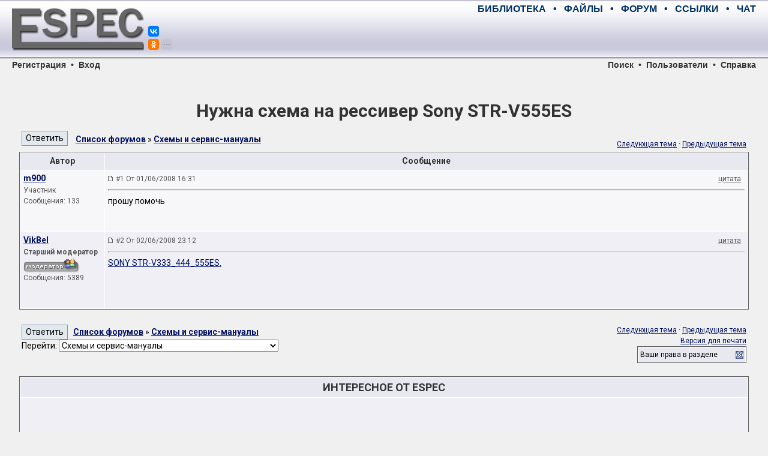

--- FILE ---
content_type: text/html; charset=utf-8
request_url: https://www.google.com/recaptcha/api2/aframe
body_size: 268
content:
<!DOCTYPE HTML><html><head><meta http-equiv="content-type" content="text/html; charset=UTF-8"></head><body><script nonce="KsYVrjdisWSMADL9IKULCQ">/** Anti-fraud and anti-abuse applications only. See google.com/recaptcha */ try{var clients={'sodar':'https://pagead2.googlesyndication.com/pagead/sodar?'};window.addEventListener("message",function(a){try{if(a.source===window.parent){var b=JSON.parse(a.data);var c=clients[b['id']];if(c){var d=document.createElement('img');d.src=c+b['params']+'&rc='+(localStorage.getItem("rc::a")?sessionStorage.getItem("rc::b"):"");window.document.body.appendChild(d);sessionStorage.setItem("rc::e",parseInt(sessionStorage.getItem("rc::e")||0)+1);localStorage.setItem("rc::h",'1765666828152');}}}catch(b){}});window.parent.postMessage("_grecaptcha_ready", "*");}catch(b){}</script></body></html>